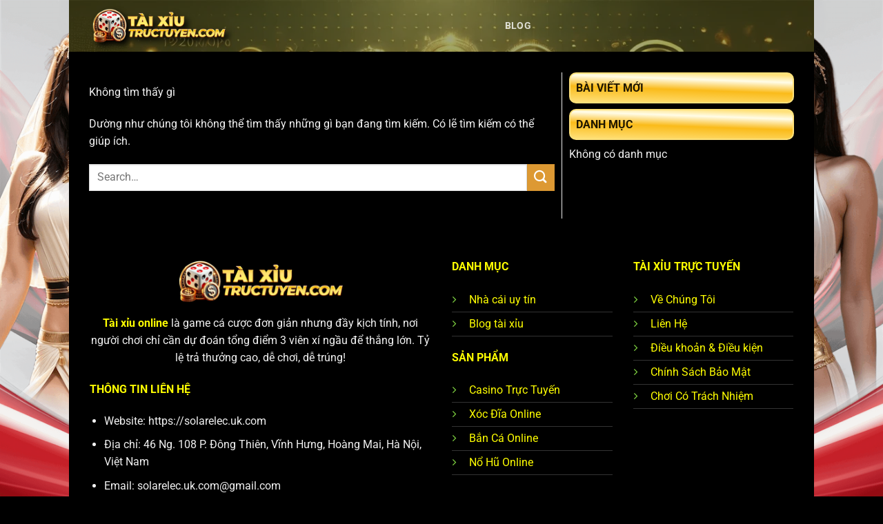

--- FILE ---
content_type: text/html; charset=UTF-8
request_url: https://solarelec.uk.com/
body_size: 9132
content:
<!DOCTYPE html><html lang="vi" prefix="og: https://ogp.me/ns#" class="loading-site no-js bg-fill"><head><meta charset="UTF-8" /><link data-optimized="2" rel="stylesheet" href="https://solarelec.uk.com/wp-content/litespeed/css/523e04bad18a151276d4bdad01420d4d.css?ver=fd9bd" /><link rel="profile" href="https://gmpg.org/xfn/11" /><link rel="pingback" href="https://solarelec.uk.com/xmlrpc.php" /><meta name="viewport" content="width=device-width, initial-scale=1" /><title>Tài Xỉu Online - Top Trang Tài Xỉu, App Game Tài Xỉu Online Uy Tín 2025</title><meta name="description" content="Top Trang Tài Xỉu, App Game Tài Xỉu Online Uy Tín 2025"/><meta name="robots" content="follow, index"/><link rel="canonical" href="https://solarelec.uk.com/" /><meta property="og:locale" content="vi_VN" /><meta property="og:type" content="website" /><meta property="og:title" content="Tài Xỉu Online - Top Trang Tài Xỉu, App Game Tài Xỉu Online Uy Tín 2025" /><meta property="og:description" content="Top Trang Tài Xỉu, App Game Tài Xỉu Online Uy Tín 2025" /><meta property="og:url" content="https://solarelec.uk.com/" /><meta property="og:site_name" content="Tài xỉu online" /><meta property="og:image" content="https://solarelec.uk.com/wp-content/uploads/2025/05/582b2635-f54b-4449-91ec-46aa057fa80a.webp" /><meta property="og:image:secure_url" content="https://solarelec.uk.com/wp-content/uploads/2025/05/582b2635-f54b-4449-91ec-46aa057fa80a.webp" /><meta property="og:image:width" content="1400" /><meta property="og:image:height" content="800" /><meta property="og:image:alt" content="Background tài xỉu online" /><meta property="og:image:type" content="image/webp" /><meta name="twitter:card" content="summary_large_image" /><meta name="twitter:title" content="Tài Xỉu Online - Top Trang Tài Xỉu, App Game Tài Xỉu Online Uy Tín 2025" /><meta name="twitter:description" content="Top Trang Tài Xỉu, App Game Tài Xỉu Online Uy Tín 2025" /><meta name="twitter:image" content="https://solarelec.uk.com/wp-content/uploads/2025/05/582b2635-f54b-4449-91ec-46aa057fa80a.webp" /> <script type="application/ld+json" class="rank-math-schema-pro">{"@context":"https://schema.org","@graph":[{"@type":"Casino","@id":"https://solarelec.uk.com/#organization","name":"T\u00e0i x\u1ec9u online","url":"https://solarelec.uk.com","logo":{"@type":"ImageObject","@id":"https://solarelec.uk.com/#logo","url":"https://solarelec.uk.com/wp-content/uploads/2025/05/cropped-fav.webp","contentUrl":"https://solarelec.uk.com/wp-content/uploads/2025/05/cropped-fav.webp","caption":"T\u00e0i x\u1ec9u online","inLanguage":"vi","width":"512","height":"512"},"openingHours":["Monday,Tuesday,Wednesday,Thursday,Friday,Saturday,Sunday 09:00-17:00"],"image":{"@id":"https://solarelec.uk.com/#logo"}},{"@type":"WebSite","@id":"https://solarelec.uk.com/#website","url":"https://solarelec.uk.com","name":"T\u00e0i x\u1ec9u online","alternateName":"solarelec.uk.com","publisher":{"@id":"https://solarelec.uk.com/#organization"},"inLanguage":"vi","potentialAction":{"@type":"SearchAction","target":"https://solarelec.uk.com/?s={search_term_string}","query-input":"required name=search_term_string"}},{"@type":"CollectionPage","@id":"https://solarelec.uk.com/#webpage","url":"https://solarelec.uk.com/","name":"T\u00e0i X\u1ec9u Online - Top Trang T\u00e0i X\u1ec9u, App Game T\u00e0i X\u1ec9u Online Uy T\u00edn 2025","about":{"@id":"https://solarelec.uk.com/#organization"},"isPartOf":{"@id":"https://solarelec.uk.com/#website"},"inLanguage":"vi"}]}</script> <meta name="google-site-verification" content="wPS96PzNGSozHFWcpK4q5BRe_8_MwbnMBN8lKsajC6o" /><link rel='prefetch' href='https://solarelec.uk.com/wp-content/themes/flatsome/assets/js/flatsome.js?ver=8e60d746741250b4dd4e' /><link rel='prefetch' href='https://solarelec.uk.com/wp-content/themes/flatsome/assets/js/chunk.slider.js?ver=3.19.7' /><link rel='prefetch' href='https://solarelec.uk.com/wp-content/themes/flatsome/assets/js/chunk.popups.js?ver=3.19.7' /><link rel='prefetch' href='https://solarelec.uk.com/wp-content/themes/flatsome/assets/js/chunk.tooltips.js?ver=3.19.7' /><link rel="alternate" type="application/rss+xml" title="Dòng thông tin Tài Xỉu Online &raquo;" href="https://solarelec.uk.com/feed/" /><link rel="alternate" type="application/rss+xml" title="Tài Xỉu Online &raquo; Dòng bình luận" href="https://solarelec.uk.com/comments/feed/" /> <script type="text/javascript" src="https://solarelec.uk.com/wp-includes/js/jquery/jquery.min.js?ver=3.7.1" id="jquery-core-js"></script> <link rel="https://api.w.org/" href="https://solarelec.uk.com/wp-json/" /><link rel="EditURI" type="application/rsd+xml" title="RSD" href="https://solarelec.uk.com/xmlrpc.php?rsd" /><link rel="icon" href="https://solarelec.uk.com/wp-content/uploads/2025/05/cropped-fav-32x32.webp" sizes="32x32" /><link rel="icon" href="https://solarelec.uk.com/wp-content/uploads/2025/05/cropped-fav-192x192.webp" sizes="192x192" /><link rel="apple-touch-icon" href="https://solarelec.uk.com/wp-content/uploads/2025/05/cropped-fav-180x180.webp" /><meta name="msapplication-TileImage" content="https://solarelec.uk.com/wp-content/uploads/2025/05/cropped-fav-270x270.webp" />
 <script type="application/ld+json">{
		"@context": "https://schema.org/",
		"@type": "WebSite",
		"name": "Tài Xỉu Online - Top Trang Tài Xỉu, App Game Tài Xỉu Online Uy Tín 2025",
		"url": "https://solarelec.uk.com/",
		"potentialAction": {
			"@type": "SearchAction",
			"target": "https://solarelec.uk.com/search?q=search_term_string",
			"query-input": "required name=search_term_string"
		}
	}</script>  <script type="application/ld+json">{
		"@context": "https://schema.org",
		"@type": "BreadcrumbList",
		"itemListElement": [
			{
				"@type": "ListItem",
				"position": 1,
				"name": "Tài Xỉu Online - Top Trang Tài Xỉu, App Game Tài Xỉu Online Uy Tín 2025",
				"item": "https://solarelec.uk.com/"
			},
			{
				"@type": "ListItem",
				"position": 2,
				"name": "✅ Tài Xỉu Online Chính Thức top1",
				"item": "https://solarelec.uk.com/#gioi-thieu"
			}
		]
	}</script>  <script type="application/ld+json">{
		"@context": "https://schema.org/",
		"@type": "CreativeWorkSeries",
		"name": "Tài Xỉu Online - Top Trang Tài Xỉu, App Game Tài Xỉu Online Uy Tín 2025",
		"aggregateRating": {
			"@type": "AggregateRating",
			"ratingValue": "4.9",
			"reviewCount": "1935"
		}
	}</script>  <script type="application/ld+json">{
		"@context": "https://schema.org/",
		"@type": "Person",
		"name": "Bảo Lasvegas",
		"url": "https://solarelec.uk.com/tac-gia/baolasvegas",
		"image": "https://solarelec.uk.com/wp-content/uploads/2025/05/441498642_436033562706781_7656637624798777946_n.webp",
		"sameAs": [],
		"jobTitle": "CEO and Founder",
		"worksFor": {
		  "@type": "Organization",
		  "name": "Tài Xỉu Online - Top Trang Tài Xỉu, App Game Tài Xỉu Online Uy Tín 2025"
		}
	}</script> </head><body class="home blog wp-theme-flatsome wp-child-theme-flatsome-child boxed bg-fill lightbox nav-dropdown-has-arrow nav-dropdown-has-shadow nav-dropdown-has-border"><header id="header" class="header has-sticky sticky-jump"><div class="header-wrapper"><div id="masthead" class="header-main nav-dark"><div class="header-inner flex-row container logo-left medium-logo-center" role="navigation"><div id="logo" class="flex-col logo"><a href="https://solarelec.uk.com/" title="Tài Xỉu Online - Top Trang Tài Xỉu, App Game Tài Xỉu Online Uy Tín 2025" rel="home">
<img data-lazyloaded="1" src="[data-uri]" width="1000" height="255" data-src="https://solarelec.uk.com/wp-content/uploads/2025/05/logo.webp" class="header_logo header-logo" alt="Tài Xỉu Online"/><img data-lazyloaded="1" src="[data-uri]"  width="1000" height="255" data-src="https://solarelec.uk.com/wp-content/uploads/2025/05/logo.webp" class="header-logo-dark" alt="Tài Xỉu Online"/></a></div><div class="flex-col show-for-medium flex-left"><ul class="mobile-nav nav nav-left "><li class="nav-icon has-icon">
<a href="#" data-open="#main-menu" data-pos="left" data-bg="main-menu-overlay" data-color="" class="is-small" aria-label="Menu" aria-controls="main-menu" aria-expanded="false"><i class="icon-menu" ></i>
</a></li></ul></div><div class="flex-col hide-for-medium flex-left
flex-grow"><ul class="header-nav header-nav-main nav nav-left  nav-size-medium nav-spacing-large nav-uppercase" ><li id="menu-item-592" class="menu-item menu-item-type-taxonomy menu-item-object-category menu-item-592 menu-item-design-default"><a href="https://solarelec.uk.com/blog-tai-xiu/" class="nav-top-link">Blog</a></li></ul></div><div class="flex-col hide-for-medium flex-right"><ul class="header-nav header-nav-main nav nav-right  nav-size-medium nav-spacing-large nav-uppercase"></ul></div><div class="flex-col show-for-medium flex-right"><ul class="mobile-nav nav nav-right "></ul></div></div><div class="container"><div class="top-divider full-width"></div></div></div><div id="wide-nav" class="header-bottom wide-nav show-for-medium"><div class="flex-row container"><div class="flex-col show-for-medium flex-grow"><ul class="nav header-bottom-nav nav-center mobile-nav  nav-uppercase"><li class="html header-button-1"><div class="header-button">
<a class="button primary"  style="border-radius:5px;">
<span>ĐĂNG KÝ</span>
</a></div></li><li class="html header-button-2"><div class="header-button">
<a class="button primary"  style="border-radius:5px;">
<span>ĐĂNG NHẬP</span>
</a></div></li></ul></div></div></div><div class="header-bg-container fill"><div class="header-bg-image fill"></div><div class="header-bg-color fill"></div></div></div></header><main id="main" class="dark dark-page-wrapper"><div id="content" class="blog-wrapper blog-archive page-wrapper"><div class="row row-small row-divided "><div class="large-8 col"><section class="no-results not-found"><header class="page-title"><p class="page-title">Không tìm thấy gì</p></header><div class="page-content"><p>Dường như chúng tôi không thể tìm thấy những gì bạn đang tìm kiếm. Có lẽ tìm kiếm có thể giúp ích.</p><form method="get" class="searchform" action="https://solarelec.uk.com/" role="search"><div class="flex-row relative"><div class="flex-col flex-grow">
<input type="search" class="search-field mb-0" name="s" value="" id="s" placeholder="Search&hellip;" /></div><div class="flex-col">
<button type="submit" class="ux-search-submit submit-button secondary button icon mb-0" aria-label="Gửi">
<i class="icon-search" ></i>				</button></div></div><div class="live-search-results text-left z-top"></div></form></div></section></div><div class="post-sidebar large-4 col"><div id="secondary" class="widget-area " role="complementary"><aside id="block-2" class="widget widget_block"><div class="wp-block-group is-layout-flow wp-block-group-is-layout-flow"><h5 class="wp-block-heading">BÀI VIẾT MỚI</h5><ul class="wp-block-latest-posts__list wp-block-latest-posts"></ul></div><div class="wp-block-group is-layout-flow wp-block-group-is-layout-flow"><h5 class="wp-block-heading">DANH MỤC</h5><ul class="wp-block-categories-list wp-block-categories"><li class="cat-item-none">Không có danh mục</li></ul></div></aside></div></div></div></div></main><footer id="footer" class="footer-wrapper"><section class="section dark" id="section_827597231"><div class="section-bg fill" ></div><div class="section-content relative"><div class="row"  id="row-1685944025"><div id="col-2012948824" class="col medium-6 small-12 large-6"  ><div class="col-inner text-center"  ><div class="img has-hover x md-x lg-x y md-y lg-y" id="image_1020310386"><div class="img-inner dark" >
<img data-lazyloaded="1" src="[data-uri]" width="1000" height="255" data-src="https://solarelec.uk.com/wp-content/uploads/2025/05/logo.webp" class="attachment-large size-large" alt="logo tài xỉu online" decoding="async" /></div><style>#image_1020310386 {
  width: 50%;
}</style></div><p><a href="https://solarelec.uk.com/"><strong>Tài xỉu online</strong></a> là game cá cược đơn giản nhưng đầy kịch tính, nơi người chơi chỉ cần dự đoán tổng điểm 3 viên xí ngầu để thắng lớn. Tỷ lệ trả thưởng cao, dễ chơi, dễ trúng!</p><div id="text-1409915654" class="text"><p><span style="color: #ffff00;"><strong>THÔNG TIN LIÊN HỆ</strong></span></p><ul><li>Website: https://solarelec.uk.com</li><li>Địa chỉ: 46 Ng. 108 P. Đông Thiên, Vĩnh Hưng, Hoàng Mai, Hà Nội, Việt Nam</li><li>Email: <a href="/cdn-cgi/l/email-protection" class="__cf_email__" data-cfemail="64170b080516010801074a110f4a070b09240309050d084a070b09">[email&#160;protected]</a></li><li>Phone: 0972945324</li><li>#taixiuonline, #taixiu_online, #taixiu_game, #taixiu</li></ul><style>#text-1409915654 {
  text-align: left;
}</style></div></div></div><div id="col-991636974" class="col medium-3 small-12 large-3 small-col-first"  ><div class="col-inner"  ><div id="text-2996558807" class="text"><p><span style="color: #ffff00;"><strong>DANH MỤC</strong></span></p><ul><li class="bullet-arrow"><a href="https://solarelec.uk.com/nha-cai-uy-tin/">Nhà cái uy tín</a></li><li class="bullet-arrow"><a href="https://solarelec.uk.com/blog-tai-xiu/">Blog tài xỉu</a></li></ul><p><span style="color: #ffff00;"><strong>SẢN PHẨM</strong></span></p><ul><li class="bullet-arrow"><a href="https://solarelec.uk.com/casino-truc-tuyen/">Casino Trực Tuyến</a></li><li class="bullet-arrow"><a href="https://solarelec.uk.com/xoc-dia-online/">Xóc Đĩa Online</a></li><li class="bullet-arrow"><a href="https://solarelec.uk.com/ban-ca-online/">Bắn Cá Online</a></li><li class="bullet-arrow"><a href="https://solarelec.uk.com/no-hu-online/">Nổ Hũ Online</a></li></ul><style>#text-2996558807 {
  line-height: 1.3;
}</style></div></div></div><div id="col-629193212" class="col medium-3 small-12 large-3"  ><div class="col-inner"  ><div id="text-622403744" class="text"><p><span style="color: #ffff00;"><strong>TÀI XỈU TRỰC TUYẾN</strong></span></p><ul><li class="bullet-arrow"><a href="https://solarelec.uk.com/ve-chung-toi/">Về Chúng Tôi</a></li><li class="bullet-arrow"><a href="https://solarelec.uk.com/lien-he/">Liên Hệ</a></li><li class="bullet-arrow"><a href="https://solarelec.uk.com/dieu-khoan-su-dung-2/">Điều khoản &amp; Điều kiện</a></li><li class="bullet-arrow"><a href="https://solarelec.uk.com/chinh-sach-bao-mat/">Chính Sách Bảo Mật</a></li><li class="bullet-arrow"><a href="https://solarelec.uk.com/mien-tru-trach-nhiem/">Chơi Có Trách Nhiệm</a></li></ul><style>#text-622403744 {
  line-height: 1.3;
}</style></div></div></div></div></div><style>#section_827597231 {
  padding-top: 30px;
  padding-bottom: 30px;
  background-color: rgb(0,0,0);
}</style></section><div class="absolute-footer dark medium-text-center text-center"><div class="container clearfix"><div class="footer-primary pull-left"><div class="copyright-footer">
Copyright 2026 © <strong>solarelec.uk.com</strong></div></div></div></div><a href="#top" class="back-to-top button icon invert plain fixed bottom z-1 is-outline hide-for-medium circle" id="top-link" aria-label="Lên đầu trang"><i class="icon-angle-up" ></i></a></footer><div id="main-menu" class="mobile-sidebar no-scrollbar mfp-hide"><div class="sidebar-menu no-scrollbar "><ul class="nav nav-sidebar nav-vertical nav-uppercase" data-tab="1"><li class="menu-item menu-item-type-taxonomy menu-item-object-category menu-item-592"><a href="https://solarelec.uk.com/blog-tai-xiu/">Blog</a></li></ul></div></div> <script data-cfasync="false" src="/cdn-cgi/scripts/5c5dd728/cloudflare-static/email-decode.min.js"></script><script type="speculationrules">{"prefetch":[{"source":"document","where":{"and":[{"href_matches":"\/*"},{"not":{"href_matches":["\/wp-*.php","\/wp-admin\/*","\/wp-content\/uploads\/*","\/wp-content\/*","\/wp-content\/plugins\/*","\/wp-content\/themes\/flatsome-child\/*","\/wp-content\/themes\/flatsome\/*","\/*\\?(.+)"]}},{"not":{"selector_matches":"a[rel~=\"nofollow\"]"}},{"not":{"selector_matches":".no-prefetch, .no-prefetch a"}}]},"eagerness":"conservative"}]}</script> <script data-no-optimize="1">!function(t,e){"object"==typeof exports&&"undefined"!=typeof module?module.exports=e():"function"==typeof define&&define.amd?define(e):(t="undefined"!=typeof globalThis?globalThis:t||self).LazyLoad=e()}(this,function(){"use strict";function e(){return(e=Object.assign||function(t){for(var e=1;e<arguments.length;e++){var n,a=arguments[e];for(n in a)Object.prototype.hasOwnProperty.call(a,n)&&(t[n]=a[n])}return t}).apply(this,arguments)}function i(t){return e({},it,t)}function o(t,e){var n,a="LazyLoad::Initialized",i=new t(e);try{n=new CustomEvent(a,{detail:{instance:i}})}catch(t){(n=document.createEvent("CustomEvent")).initCustomEvent(a,!1,!1,{instance:i})}window.dispatchEvent(n)}function l(t,e){return t.getAttribute(gt+e)}function c(t){return l(t,bt)}function s(t,e){return function(t,e,n){e=gt+e;null!==n?t.setAttribute(e,n):t.removeAttribute(e)}(t,bt,e)}function r(t){return s(t,null),0}function u(t){return null===c(t)}function d(t){return c(t)===vt}function f(t,e,n,a){t&&(void 0===a?void 0===n?t(e):t(e,n):t(e,n,a))}function _(t,e){nt?t.classList.add(e):t.className+=(t.className?" ":"")+e}function v(t,e){nt?t.classList.remove(e):t.className=t.className.replace(new RegExp("(^|\\s+)"+e+"(\\s+|$)")," ").replace(/^\s+/,"").replace(/\s+$/,"")}function g(t){return t.llTempImage}function b(t,e){!e||(e=e._observer)&&e.unobserve(t)}function p(t,e){t&&(t.loadingCount+=e)}function h(t,e){t&&(t.toLoadCount=e)}function n(t){for(var e,n=[],a=0;e=t.children[a];a+=1)"SOURCE"===e.tagName&&n.push(e);return n}function m(t,e){(t=t.parentNode)&&"PICTURE"===t.tagName&&n(t).forEach(e)}function a(t,e){n(t).forEach(e)}function E(t){return!!t[st]}function I(t){return t[st]}function y(t){return delete t[st]}function A(e,t){var n;E(e)||(n={},t.forEach(function(t){n[t]=e.getAttribute(t)}),e[st]=n)}function k(a,t){var i;E(a)&&(i=I(a),t.forEach(function(t){var e,n;e=a,(t=i[n=t])?e.setAttribute(n,t):e.removeAttribute(n)}))}function L(t,e,n){_(t,e.class_loading),s(t,ut),n&&(p(n,1),f(e.callback_loading,t,n))}function w(t,e,n){n&&t.setAttribute(e,n)}function x(t,e){w(t,ct,l(t,e.data_sizes)),w(t,rt,l(t,e.data_srcset)),w(t,ot,l(t,e.data_src))}function O(t,e,n){var a=l(t,e.data_bg_multi),i=l(t,e.data_bg_multi_hidpi);(a=at&&i?i:a)&&(t.style.backgroundImage=a,n=n,_(t=t,(e=e).class_applied),s(t,ft),n&&(e.unobserve_completed&&b(t,e),f(e.callback_applied,t,n)))}function N(t,e){!e||0<e.loadingCount||0<e.toLoadCount||f(t.callback_finish,e)}function C(t,e,n){t.addEventListener(e,n),t.llEvLisnrs[e]=n}function M(t){return!!t.llEvLisnrs}function z(t){if(M(t)){var e,n,a=t.llEvLisnrs;for(e in a){var i=a[e];n=e,i=i,t.removeEventListener(n,i)}delete t.llEvLisnrs}}function R(t,e,n){var a;delete t.llTempImage,p(n,-1),(a=n)&&--a.toLoadCount,v(t,e.class_loading),e.unobserve_completed&&b(t,n)}function T(o,r,c){var l=g(o)||o;M(l)||function(t,e,n){M(t)||(t.llEvLisnrs={});var a="VIDEO"===t.tagName?"loadeddata":"load";C(t,a,e),C(t,"error",n)}(l,function(t){var e,n,a,i;n=r,a=c,i=d(e=o),R(e,n,a),_(e,n.class_loaded),s(e,dt),f(n.callback_loaded,e,a),i||N(n,a),z(l)},function(t){var e,n,a,i;n=r,a=c,i=d(e=o),R(e,n,a),_(e,n.class_error),s(e,_t),f(n.callback_error,e,a),i||N(n,a),z(l)})}function G(t,e,n){var a,i,o,r,c;t.llTempImage=document.createElement("IMG"),T(t,e,n),E(c=t)||(c[st]={backgroundImage:c.style.backgroundImage}),o=n,r=l(a=t,(i=e).data_bg),c=l(a,i.data_bg_hidpi),(r=at&&c?c:r)&&(a.style.backgroundImage='url("'.concat(r,'")'),g(a).setAttribute(ot,r),L(a,i,o)),O(t,e,n)}function D(t,e,n){var a;T(t,e,n),a=e,e=n,(t=It[(n=t).tagName])&&(t(n,a),L(n,a,e))}function V(t,e,n){var a;a=t,(-1<yt.indexOf(a.tagName)?D:G)(t,e,n)}function F(t,e,n){var a;t.setAttribute("loading","lazy"),T(t,e,n),a=e,(e=It[(n=t).tagName])&&e(n,a),s(t,vt)}function j(t){t.removeAttribute(ot),t.removeAttribute(rt),t.removeAttribute(ct)}function P(t){m(t,function(t){k(t,Et)}),k(t,Et)}function S(t){var e;(e=At[t.tagName])?e(t):E(e=t)&&(t=I(e),e.style.backgroundImage=t.backgroundImage)}function U(t,e){var n;S(t),n=e,u(e=t)||d(e)||(v(e,n.class_entered),v(e,n.class_exited),v(e,n.class_applied),v(e,n.class_loading),v(e,n.class_loaded),v(e,n.class_error)),r(t),y(t)}function $(t,e,n,a){var i;n.cancel_on_exit&&(c(t)!==ut||"IMG"===t.tagName&&(z(t),m(i=t,function(t){j(t)}),j(i),P(t),v(t,n.class_loading),p(a,-1),r(t),f(n.callback_cancel,t,e,a)))}function q(t,e,n,a){var i,o,r=(o=t,0<=pt.indexOf(c(o)));s(t,"entered"),_(t,n.class_entered),v(t,n.class_exited),i=t,o=a,n.unobserve_entered&&b(i,o),f(n.callback_enter,t,e,a),r||V(t,n,a)}function H(t){return t.use_native&&"loading"in HTMLImageElement.prototype}function B(t,i,o){t.forEach(function(t){return(a=t).isIntersecting||0<a.intersectionRatio?q(t.target,t,i,o):(e=t.target,n=t,a=i,t=o,void(u(e)||(_(e,a.class_exited),$(e,n,a,t),f(a.callback_exit,e,n,t))));var e,n,a})}function J(e,n){var t;et&&!H(e)&&(n._observer=new IntersectionObserver(function(t){B(t,e,n)},{root:(t=e).container===document?null:t.container,rootMargin:t.thresholds||t.threshold+"px"}))}function K(t){return Array.prototype.slice.call(t)}function Q(t){return t.container.querySelectorAll(t.elements_selector)}function W(t){return c(t)===_t}function X(t,e){return e=t||Q(e),K(e).filter(u)}function Y(e,t){var n;(n=Q(e),K(n).filter(W)).forEach(function(t){v(t,e.class_error),r(t)}),t.update()}function t(t,e){var n,a,t=i(t);this._settings=t,this.loadingCount=0,J(t,this),n=t,a=this,Z&&window.addEventListener("online",function(){Y(n,a)}),this.update(e)}var Z="undefined"!=typeof window,tt=Z&&!("onscroll"in window)||"undefined"!=typeof navigator&&/(gle|ing|ro)bot|crawl|spider/i.test(navigator.userAgent),et=Z&&"IntersectionObserver"in window,nt=Z&&"classList"in document.createElement("p"),at=Z&&1<window.devicePixelRatio,it={elements_selector:".lazy",container:tt||Z?document:null,threshold:300,thresholds:null,data_src:"src",data_srcset:"srcset",data_sizes:"sizes",data_bg:"bg",data_bg_hidpi:"bg-hidpi",data_bg_multi:"bg-multi",data_bg_multi_hidpi:"bg-multi-hidpi",data_poster:"poster",class_applied:"applied",class_loading:"litespeed-loading",class_loaded:"litespeed-loaded",class_error:"error",class_entered:"entered",class_exited:"exited",unobserve_completed:!0,unobserve_entered:!1,cancel_on_exit:!0,callback_enter:null,callback_exit:null,callback_applied:null,callback_loading:null,callback_loaded:null,callback_error:null,callback_finish:null,callback_cancel:null,use_native:!1},ot="src",rt="srcset",ct="sizes",lt="poster",st="llOriginalAttrs",ut="loading",dt="loaded",ft="applied",_t="error",vt="native",gt="data-",bt="ll-status",pt=[ut,dt,ft,_t],ht=[ot],mt=[ot,lt],Et=[ot,rt,ct],It={IMG:function(t,e){m(t,function(t){A(t,Et),x(t,e)}),A(t,Et),x(t,e)},IFRAME:function(t,e){A(t,ht),w(t,ot,l(t,e.data_src))},VIDEO:function(t,e){a(t,function(t){A(t,ht),w(t,ot,l(t,e.data_src))}),A(t,mt),w(t,lt,l(t,e.data_poster)),w(t,ot,l(t,e.data_src)),t.load()}},yt=["IMG","IFRAME","VIDEO"],At={IMG:P,IFRAME:function(t){k(t,ht)},VIDEO:function(t){a(t,function(t){k(t,ht)}),k(t,mt),t.load()}},kt=["IMG","IFRAME","VIDEO"];return t.prototype={update:function(t){var e,n,a,i=this._settings,o=X(t,i);{if(h(this,o.length),!tt&&et)return H(i)?(e=i,n=this,o.forEach(function(t){-1!==kt.indexOf(t.tagName)&&F(t,e,n)}),void h(n,0)):(t=this._observer,i=o,t.disconnect(),a=t,void i.forEach(function(t){a.observe(t)}));this.loadAll(o)}},destroy:function(){this._observer&&this._observer.disconnect(),Q(this._settings).forEach(function(t){y(t)}),delete this._observer,delete this._settings,delete this.loadingCount,delete this.toLoadCount},loadAll:function(t){var e=this,n=this._settings;X(t,n).forEach(function(t){b(t,e),V(t,n,e)})},restoreAll:function(){var e=this._settings;Q(e).forEach(function(t){U(t,e)})}},t.load=function(t,e){e=i(e);V(t,e)},t.resetStatus=function(t){r(t)},Z&&function(t,e){if(e)if(e.length)for(var n,a=0;n=e[a];a+=1)o(t,n);else o(t,e)}(t,window.lazyLoadOptions),t});!function(e,t){"use strict";function a(){t.body.classList.add("litespeed_lazyloaded")}function n(){console.log("[LiteSpeed] Start Lazy Load Images"),d=new LazyLoad({elements_selector:"[data-lazyloaded]",callback_finish:a}),o=function(){d.update()},e.MutationObserver&&new MutationObserver(o).observe(t.documentElement,{childList:!0,subtree:!0,attributes:!0})}var d,o;e.addEventListener?e.addEventListener("load",n,!1):e.attachEvent("onload",n)}(window,document);</script><script data-optimized="1" type="litespeed/javascript" data-src="https://solarelec.uk.com/wp-content/litespeed/js/5f4b8ec9db9dde724948bc1deeae1a89.js?ver=fd9bd"></script><script>const litespeed_ui_events=["mouseover","click","keydown","wheel","touchmove","touchstart"];var urlCreator=window.URL||window.webkitURL;function litespeed_load_delayed_js_force(){console.log("[LiteSpeed] Start Load JS Delayed"),litespeed_ui_events.forEach(e=>{window.removeEventListener(e,litespeed_load_delayed_js_force,{passive:!0})}),document.querySelectorAll("iframe[data-litespeed-src]").forEach(e=>{e.setAttribute("src",e.getAttribute("data-litespeed-src"))}),"loading"==document.readyState?window.addEventListener("DOMContentLoaded",litespeed_load_delayed_js):litespeed_load_delayed_js()}litespeed_ui_events.forEach(e=>{window.addEventListener(e,litespeed_load_delayed_js_force,{passive:!0})});async function litespeed_load_delayed_js(){let t=[];for(var d in document.querySelectorAll('script[type="litespeed/javascript"]').forEach(e=>{t.push(e)}),t)await new Promise(e=>litespeed_load_one(t[d],e));document.dispatchEvent(new Event("DOMContentLiteSpeedLoaded")),window.dispatchEvent(new Event("DOMContentLiteSpeedLoaded"))}function litespeed_load_one(t,e){console.log("[LiteSpeed] Load ",t);var d=document.createElement("script");d.addEventListener("load",e),d.addEventListener("error",e),t.getAttributeNames().forEach(e=>{"type"!=e&&d.setAttribute("data-src"==e?"src":e,t.getAttribute(e))});let a=!(d.type="text/javascript");!d.src&&t.textContent&&(d.src=litespeed_inline2src(t.textContent),a=!0),t.after(d),t.remove(),a&&e()}function litespeed_inline2src(t){try{var d=urlCreator.createObjectURL(new Blob([t.replace(/^(?:<!--)?(.*?)(?:-->)?$/gm,"$1")],{type:"text/javascript"}))}catch(e){d="data:text/javascript;base64,"+btoa(t.replace(/^(?:<!--)?(.*?)(?:-->)?$/gm,"$1"))}return d}</script><script defer src="https://static.cloudflareinsights.com/beacon.min.js/vcd15cbe7772f49c399c6a5babf22c1241717689176015" integrity="sha512-ZpsOmlRQV6y907TI0dKBHq9Md29nnaEIPlkf84rnaERnq6zvWvPUqr2ft8M1aS28oN72PdrCzSjY4U6VaAw1EQ==" data-cf-beacon='{"version":"2024.11.0","token":"f7a6f1433d784689bf3c7a9207c49511","r":1,"server_timing":{"name":{"cfCacheStatus":true,"cfEdge":true,"cfExtPri":true,"cfL4":true,"cfOrigin":true,"cfSpeedBrain":true},"location_startswith":null}}' crossorigin="anonymous"></script>
</body></html>
<!-- Page optimized by LiteSpeed Cache @2026-01-19 12:47:58 -->

<!-- Page cached by LiteSpeed Cache 6.5.2 on 2026-01-19 12:47:58 -->